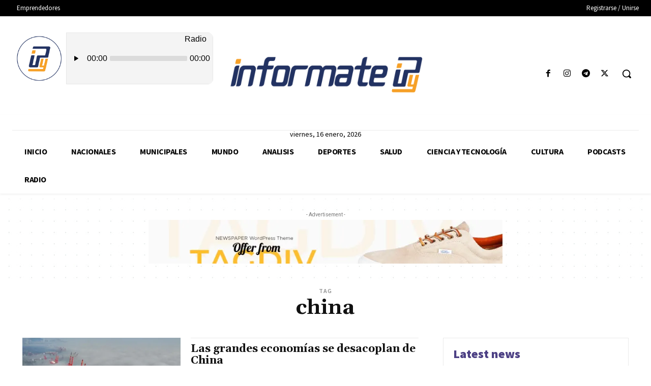

--- FILE ---
content_type: text/html;charset=UTF-8
request_url: https://streaming01.shockmedia.com.ar/cp/widgets/player/single/nowplay.php
body_size: 53
content:
ACDC - Born to be wild

--- FILE ---
content_type: text/html;charset=UTF-8
request_url: https://streaming01.shockmedia.com.ar/cp/widgets/player/single/nowplay.php
body_size: 53
content:
ACDC - Born to be wild